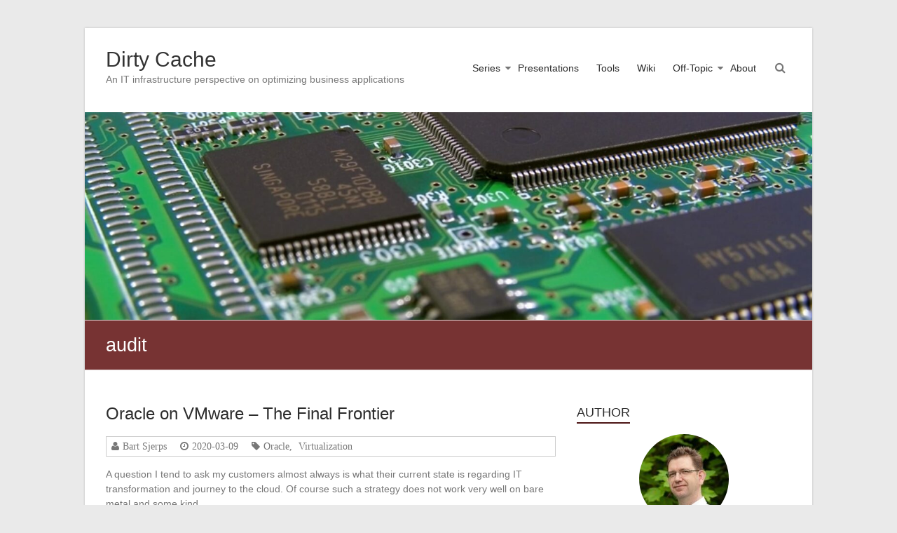

--- FILE ---
content_type: text/html; charset=UTF-8
request_url: https://dirty-cache.com/tag/audit/
body_size: 13834
content:
<!DOCTYPE html>
<html lang="en-US">
<head>
	<meta charset="UTF-8" />
	<meta name="viewport" content="width=device-width, initial-scale=1">
	<link rel="profile" href="https://gmpg.org/xfn/11" />
	<title>audit &#8211; Dirty Cache</title>
		    <!-- PVC Template -->
    <script type="text/template" id="pvc-stats-view-template">
    <i class="pvc-stats-icon medium" aria-hidden="true"><svg aria-hidden="true" focusable="false" data-prefix="far" data-icon="chart-bar" role="img" xmlns="http://www.w3.org/2000/svg" viewBox="0 0 512 512" class="svg-inline--fa fa-chart-bar fa-w-16 fa-2x"><path fill="currentColor" d="M396.8 352h22.4c6.4 0 12.8-6.4 12.8-12.8V108.8c0-6.4-6.4-12.8-12.8-12.8h-22.4c-6.4 0-12.8 6.4-12.8 12.8v230.4c0 6.4 6.4 12.8 12.8 12.8zm-192 0h22.4c6.4 0 12.8-6.4 12.8-12.8V140.8c0-6.4-6.4-12.8-12.8-12.8h-22.4c-6.4 0-12.8 6.4-12.8 12.8v198.4c0 6.4 6.4 12.8 12.8 12.8zm96 0h22.4c6.4 0 12.8-6.4 12.8-12.8V204.8c0-6.4-6.4-12.8-12.8-12.8h-22.4c-6.4 0-12.8 6.4-12.8 12.8v134.4c0 6.4 6.4 12.8 12.8 12.8zM496 400H48V80c0-8.84-7.16-16-16-16H16C7.16 64 0 71.16 0 80v336c0 17.67 14.33 32 32 32h464c8.84 0 16-7.16 16-16v-16c0-8.84-7.16-16-16-16zm-387.2-48h22.4c6.4 0 12.8-6.4 12.8-12.8v-70.4c0-6.4-6.4-12.8-12.8-12.8h-22.4c-6.4 0-12.8 6.4-12.8 12.8v70.4c0 6.4 6.4 12.8 12.8 12.8z" class=""></path></svg></i>
	 <%= total_view %> total views	<% if ( today_view > 0 ) { %>
		<span class="views_today">,  <%= today_view %> views today</span>
	<% } %>
	</span>
	</script>
		    <meta name='robots' content='max-image-preview:large' />
<link rel="alternate" type="application/rss+xml" title="Dirty Cache &raquo; Feed" href="https://dirty-cache.com/feed/" />
<link rel="alternate" type="application/rss+xml" title="Dirty Cache &raquo; Comments Feed" href="https://dirty-cache.com/comments/feed/" />
<link rel="alternate" type="application/rss+xml" title="Dirty Cache &raquo; audit Tag Feed" href="https://dirty-cache.com/tag/audit/feed/" />
<style id='wp-img-auto-sizes-contain-inline-css' type='text/css'>
img:is([sizes=auto i],[sizes^="auto," i]){contain-intrinsic-size:3000px 1500px}
/*# sourceURL=wp-img-auto-sizes-contain-inline-css */
</style>
<style id='wp-emoji-styles-inline-css' type='text/css'>

	img.wp-smiley, img.emoji {
		display: inline !important;
		border: none !important;
		box-shadow: none !important;
		height: 1em !important;
		width: 1em !important;
		margin: 0 0.07em !important;
		vertical-align: -0.1em !important;
		background: none !important;
		padding: 0 !important;
	}
/*# sourceURL=wp-emoji-styles-inline-css */
</style>
<style id='wp-block-library-inline-css' type='text/css'>
:root{--wp-block-synced-color:#7a00df;--wp-block-synced-color--rgb:122,0,223;--wp-bound-block-color:var(--wp-block-synced-color);--wp-editor-canvas-background:#ddd;--wp-admin-theme-color:#007cba;--wp-admin-theme-color--rgb:0,124,186;--wp-admin-theme-color-darker-10:#006ba1;--wp-admin-theme-color-darker-10--rgb:0,107,160.5;--wp-admin-theme-color-darker-20:#005a87;--wp-admin-theme-color-darker-20--rgb:0,90,135;--wp-admin-border-width-focus:2px}@media (min-resolution:192dpi){:root{--wp-admin-border-width-focus:1.5px}}.wp-element-button{cursor:pointer}:root .has-very-light-gray-background-color{background-color:#eee}:root .has-very-dark-gray-background-color{background-color:#313131}:root .has-very-light-gray-color{color:#eee}:root .has-very-dark-gray-color{color:#313131}:root .has-vivid-green-cyan-to-vivid-cyan-blue-gradient-background{background:linear-gradient(135deg,#00d084,#0693e3)}:root .has-purple-crush-gradient-background{background:linear-gradient(135deg,#34e2e4,#4721fb 50%,#ab1dfe)}:root .has-hazy-dawn-gradient-background{background:linear-gradient(135deg,#faaca8,#dad0ec)}:root .has-subdued-olive-gradient-background{background:linear-gradient(135deg,#fafae1,#67a671)}:root .has-atomic-cream-gradient-background{background:linear-gradient(135deg,#fdd79a,#004a59)}:root .has-nightshade-gradient-background{background:linear-gradient(135deg,#330968,#31cdcf)}:root .has-midnight-gradient-background{background:linear-gradient(135deg,#020381,#2874fc)}:root{--wp--preset--font-size--normal:16px;--wp--preset--font-size--huge:42px}.has-regular-font-size{font-size:1em}.has-larger-font-size{font-size:2.625em}.has-normal-font-size{font-size:var(--wp--preset--font-size--normal)}.has-huge-font-size{font-size:var(--wp--preset--font-size--huge)}.has-text-align-center{text-align:center}.has-text-align-left{text-align:left}.has-text-align-right{text-align:right}.has-fit-text{white-space:nowrap!important}#end-resizable-editor-section{display:none}.aligncenter{clear:both}.items-justified-left{justify-content:flex-start}.items-justified-center{justify-content:center}.items-justified-right{justify-content:flex-end}.items-justified-space-between{justify-content:space-between}.screen-reader-text{border:0;clip-path:inset(50%);height:1px;margin:-1px;overflow:hidden;padding:0;position:absolute;width:1px;word-wrap:normal!important}.screen-reader-text:focus{background-color:#ddd;clip-path:none;color:#444;display:block;font-size:1em;height:auto;left:5px;line-height:normal;padding:15px 23px 14px;text-decoration:none;top:5px;width:auto;z-index:100000}html :where(.has-border-color){border-style:solid}html :where([style*=border-top-color]){border-top-style:solid}html :where([style*=border-right-color]){border-right-style:solid}html :where([style*=border-bottom-color]){border-bottom-style:solid}html :where([style*=border-left-color]){border-left-style:solid}html :where([style*=border-width]){border-style:solid}html :where([style*=border-top-width]){border-top-style:solid}html :where([style*=border-right-width]){border-right-style:solid}html :where([style*=border-bottom-width]){border-bottom-style:solid}html :where([style*=border-left-width]){border-left-style:solid}html :where(img[class*=wp-image-]){height:auto;max-width:100%}:where(figure){margin:0 0 1em}html :where(.is-position-sticky){--wp-admin--admin-bar--position-offset:var(--wp-admin--admin-bar--height,0px)}@media screen and (max-width:600px){html :where(.is-position-sticky){--wp-admin--admin-bar--position-offset:0px}}

/*# sourceURL=wp-block-library-inline-css */
</style><style id='global-styles-inline-css' type='text/css'>
:root{--wp--preset--aspect-ratio--square: 1;--wp--preset--aspect-ratio--4-3: 4/3;--wp--preset--aspect-ratio--3-4: 3/4;--wp--preset--aspect-ratio--3-2: 3/2;--wp--preset--aspect-ratio--2-3: 2/3;--wp--preset--aspect-ratio--16-9: 16/9;--wp--preset--aspect-ratio--9-16: 9/16;--wp--preset--color--black: #000000;--wp--preset--color--cyan-bluish-gray: #abb8c3;--wp--preset--color--white: #ffffff;--wp--preset--color--pale-pink: #f78da7;--wp--preset--color--vivid-red: #cf2e2e;--wp--preset--color--luminous-vivid-orange: #ff6900;--wp--preset--color--luminous-vivid-amber: #fcb900;--wp--preset--color--light-green-cyan: #7bdcb5;--wp--preset--color--vivid-green-cyan: #00d084;--wp--preset--color--pale-cyan-blue: #8ed1fc;--wp--preset--color--vivid-cyan-blue: #0693e3;--wp--preset--color--vivid-purple: #9b51e0;--wp--preset--gradient--vivid-cyan-blue-to-vivid-purple: linear-gradient(135deg,rgb(6,147,227) 0%,rgb(155,81,224) 100%);--wp--preset--gradient--light-green-cyan-to-vivid-green-cyan: linear-gradient(135deg,rgb(122,220,180) 0%,rgb(0,208,130) 100%);--wp--preset--gradient--luminous-vivid-amber-to-luminous-vivid-orange: linear-gradient(135deg,rgb(252,185,0) 0%,rgb(255,105,0) 100%);--wp--preset--gradient--luminous-vivid-orange-to-vivid-red: linear-gradient(135deg,rgb(255,105,0) 0%,rgb(207,46,46) 100%);--wp--preset--gradient--very-light-gray-to-cyan-bluish-gray: linear-gradient(135deg,rgb(238,238,238) 0%,rgb(169,184,195) 100%);--wp--preset--gradient--cool-to-warm-spectrum: linear-gradient(135deg,rgb(74,234,220) 0%,rgb(151,120,209) 20%,rgb(207,42,186) 40%,rgb(238,44,130) 60%,rgb(251,105,98) 80%,rgb(254,248,76) 100%);--wp--preset--gradient--blush-light-purple: linear-gradient(135deg,rgb(255,206,236) 0%,rgb(152,150,240) 100%);--wp--preset--gradient--blush-bordeaux: linear-gradient(135deg,rgb(254,205,165) 0%,rgb(254,45,45) 50%,rgb(107,0,62) 100%);--wp--preset--gradient--luminous-dusk: linear-gradient(135deg,rgb(255,203,112) 0%,rgb(199,81,192) 50%,rgb(65,88,208) 100%);--wp--preset--gradient--pale-ocean: linear-gradient(135deg,rgb(255,245,203) 0%,rgb(182,227,212) 50%,rgb(51,167,181) 100%);--wp--preset--gradient--electric-grass: linear-gradient(135deg,rgb(202,248,128) 0%,rgb(113,206,126) 100%);--wp--preset--gradient--midnight: linear-gradient(135deg,rgb(2,3,129) 0%,rgb(40,116,252) 100%);--wp--preset--font-size--small: 13px;--wp--preset--font-size--medium: 20px;--wp--preset--font-size--large: 36px;--wp--preset--font-size--x-large: 42px;--wp--preset--spacing--20: 0.44rem;--wp--preset--spacing--30: 0.67rem;--wp--preset--spacing--40: 1rem;--wp--preset--spacing--50: 1.5rem;--wp--preset--spacing--60: 2.25rem;--wp--preset--spacing--70: 3.38rem;--wp--preset--spacing--80: 5.06rem;--wp--preset--shadow--natural: 6px 6px 9px rgba(0, 0, 0, 0.2);--wp--preset--shadow--deep: 12px 12px 50px rgba(0, 0, 0, 0.4);--wp--preset--shadow--sharp: 6px 6px 0px rgba(0, 0, 0, 0.2);--wp--preset--shadow--outlined: 6px 6px 0px -3px rgb(255, 255, 255), 6px 6px rgb(0, 0, 0);--wp--preset--shadow--crisp: 6px 6px 0px rgb(0, 0, 0);}:where(.is-layout-flex){gap: 0.5em;}:where(.is-layout-grid){gap: 0.5em;}body .is-layout-flex{display: flex;}.is-layout-flex{flex-wrap: wrap;align-items: center;}.is-layout-flex > :is(*, div){margin: 0;}body .is-layout-grid{display: grid;}.is-layout-grid > :is(*, div){margin: 0;}:where(.wp-block-columns.is-layout-flex){gap: 2em;}:where(.wp-block-columns.is-layout-grid){gap: 2em;}:where(.wp-block-post-template.is-layout-flex){gap: 1.25em;}:where(.wp-block-post-template.is-layout-grid){gap: 1.25em;}.has-black-color{color: var(--wp--preset--color--black) !important;}.has-cyan-bluish-gray-color{color: var(--wp--preset--color--cyan-bluish-gray) !important;}.has-white-color{color: var(--wp--preset--color--white) !important;}.has-pale-pink-color{color: var(--wp--preset--color--pale-pink) !important;}.has-vivid-red-color{color: var(--wp--preset--color--vivid-red) !important;}.has-luminous-vivid-orange-color{color: var(--wp--preset--color--luminous-vivid-orange) !important;}.has-luminous-vivid-amber-color{color: var(--wp--preset--color--luminous-vivid-amber) !important;}.has-light-green-cyan-color{color: var(--wp--preset--color--light-green-cyan) !important;}.has-vivid-green-cyan-color{color: var(--wp--preset--color--vivid-green-cyan) !important;}.has-pale-cyan-blue-color{color: var(--wp--preset--color--pale-cyan-blue) !important;}.has-vivid-cyan-blue-color{color: var(--wp--preset--color--vivid-cyan-blue) !important;}.has-vivid-purple-color{color: var(--wp--preset--color--vivid-purple) !important;}.has-black-background-color{background-color: var(--wp--preset--color--black) !important;}.has-cyan-bluish-gray-background-color{background-color: var(--wp--preset--color--cyan-bluish-gray) !important;}.has-white-background-color{background-color: var(--wp--preset--color--white) !important;}.has-pale-pink-background-color{background-color: var(--wp--preset--color--pale-pink) !important;}.has-vivid-red-background-color{background-color: var(--wp--preset--color--vivid-red) !important;}.has-luminous-vivid-orange-background-color{background-color: var(--wp--preset--color--luminous-vivid-orange) !important;}.has-luminous-vivid-amber-background-color{background-color: var(--wp--preset--color--luminous-vivid-amber) !important;}.has-light-green-cyan-background-color{background-color: var(--wp--preset--color--light-green-cyan) !important;}.has-vivid-green-cyan-background-color{background-color: var(--wp--preset--color--vivid-green-cyan) !important;}.has-pale-cyan-blue-background-color{background-color: var(--wp--preset--color--pale-cyan-blue) !important;}.has-vivid-cyan-blue-background-color{background-color: var(--wp--preset--color--vivid-cyan-blue) !important;}.has-vivid-purple-background-color{background-color: var(--wp--preset--color--vivid-purple) !important;}.has-black-border-color{border-color: var(--wp--preset--color--black) !important;}.has-cyan-bluish-gray-border-color{border-color: var(--wp--preset--color--cyan-bluish-gray) !important;}.has-white-border-color{border-color: var(--wp--preset--color--white) !important;}.has-pale-pink-border-color{border-color: var(--wp--preset--color--pale-pink) !important;}.has-vivid-red-border-color{border-color: var(--wp--preset--color--vivid-red) !important;}.has-luminous-vivid-orange-border-color{border-color: var(--wp--preset--color--luminous-vivid-orange) !important;}.has-luminous-vivid-amber-border-color{border-color: var(--wp--preset--color--luminous-vivid-amber) !important;}.has-light-green-cyan-border-color{border-color: var(--wp--preset--color--light-green-cyan) !important;}.has-vivid-green-cyan-border-color{border-color: var(--wp--preset--color--vivid-green-cyan) !important;}.has-pale-cyan-blue-border-color{border-color: var(--wp--preset--color--pale-cyan-blue) !important;}.has-vivid-cyan-blue-border-color{border-color: var(--wp--preset--color--vivid-cyan-blue) !important;}.has-vivid-purple-border-color{border-color: var(--wp--preset--color--vivid-purple) !important;}.has-vivid-cyan-blue-to-vivid-purple-gradient-background{background: var(--wp--preset--gradient--vivid-cyan-blue-to-vivid-purple) !important;}.has-light-green-cyan-to-vivid-green-cyan-gradient-background{background: var(--wp--preset--gradient--light-green-cyan-to-vivid-green-cyan) !important;}.has-luminous-vivid-amber-to-luminous-vivid-orange-gradient-background{background: var(--wp--preset--gradient--luminous-vivid-amber-to-luminous-vivid-orange) !important;}.has-luminous-vivid-orange-to-vivid-red-gradient-background{background: var(--wp--preset--gradient--luminous-vivid-orange-to-vivid-red) !important;}.has-very-light-gray-to-cyan-bluish-gray-gradient-background{background: var(--wp--preset--gradient--very-light-gray-to-cyan-bluish-gray) !important;}.has-cool-to-warm-spectrum-gradient-background{background: var(--wp--preset--gradient--cool-to-warm-spectrum) !important;}.has-blush-light-purple-gradient-background{background: var(--wp--preset--gradient--blush-light-purple) !important;}.has-blush-bordeaux-gradient-background{background: var(--wp--preset--gradient--blush-bordeaux) !important;}.has-luminous-dusk-gradient-background{background: var(--wp--preset--gradient--luminous-dusk) !important;}.has-pale-ocean-gradient-background{background: var(--wp--preset--gradient--pale-ocean) !important;}.has-electric-grass-gradient-background{background: var(--wp--preset--gradient--electric-grass) !important;}.has-midnight-gradient-background{background: var(--wp--preset--gradient--midnight) !important;}.has-small-font-size{font-size: var(--wp--preset--font-size--small) !important;}.has-medium-font-size{font-size: var(--wp--preset--font-size--medium) !important;}.has-large-font-size{font-size: var(--wp--preset--font-size--large) !important;}.has-x-large-font-size{font-size: var(--wp--preset--font-size--x-large) !important;}
/*# sourceURL=global-styles-inline-css */
</style>

<style id='classic-theme-styles-inline-css' type='text/css'>
/*! This file is auto-generated */
.wp-block-button__link{color:#fff;background-color:#32373c;border-radius:9999px;box-shadow:none;text-decoration:none;padding:calc(.667em + 2px) calc(1.333em + 2px);font-size:1.125em}.wp-block-file__button{background:#32373c;color:#fff;text-decoration:none}
/*# sourceURL=/wp-includes/css/classic-themes.min.css */
</style>
<link rel='stylesheet' id='a3-pvc-style-css' href='https://dirty-cache.com/wp-content/plugins/page-views-count/assets/css/style.min.css?ver=2.8.7' type='text/css' media='all' />
<link rel='stylesheet' id='esteem_style-css' href='https://dirty-cache.com/wp-content/themes/esteem/style.css?ver=6.9' type='text/css' media='all' />
<link rel='stylesheet' id='esteem-responsive-css' href='https://dirty-cache.com/wp-content/themes/esteem/css/responsive.css?ver=6.9' type='text/css' media='all' />
<link rel='stylesheet' id='esteem-fontawesome-css' href='https://dirty-cache.com/wp-content/themes/esteem/fontawesome/css/font-awesome.css?ver=3.2.1' type='text/css' media='all' />
<style id='akismet-widget-style-inline-css' type='text/css'>

			.a-stats {
				--akismet-color-mid-green: #357b49;
				--akismet-color-white: #fff;
				--akismet-color-light-grey: #f6f7f7;

				max-width: 350px;
				width: auto;
			}

			.a-stats * {
				all: unset;
				box-sizing: border-box;
			}

			.a-stats strong {
				font-weight: 600;
			}

			.a-stats a.a-stats__link,
			.a-stats a.a-stats__link:visited,
			.a-stats a.a-stats__link:active {
				background: var(--akismet-color-mid-green);
				border: none;
				box-shadow: none;
				border-radius: 8px;
				color: var(--akismet-color-white);
				cursor: pointer;
				display: block;
				font-family: -apple-system, BlinkMacSystemFont, 'Segoe UI', 'Roboto', 'Oxygen-Sans', 'Ubuntu', 'Cantarell', 'Helvetica Neue', sans-serif;
				font-weight: 500;
				padding: 12px;
				text-align: center;
				text-decoration: none;
				transition: all 0.2s ease;
			}

			/* Extra specificity to deal with TwentyTwentyOne focus style */
			.widget .a-stats a.a-stats__link:focus {
				background: var(--akismet-color-mid-green);
				color: var(--akismet-color-white);
				text-decoration: none;
			}

			.a-stats a.a-stats__link:hover {
				filter: brightness(110%);
				box-shadow: 0 4px 12px rgba(0, 0, 0, 0.06), 0 0 2px rgba(0, 0, 0, 0.16);
			}

			.a-stats .count {
				color: var(--akismet-color-white);
				display: block;
				font-size: 1.5em;
				line-height: 1.4;
				padding: 0 13px;
				white-space: nowrap;
			}
		
/*# sourceURL=akismet-widget-style-inline-css */
</style>
<link rel='stylesheet' id='wp-pagenavi-css' href='https://dirty-cache.com/wp-content/plugins/wp-pagenavi/pagenavi-css.css?ver=2.70' type='text/css' media='all' />
<link rel='stylesheet' id='a3pvc-css' href='//dirty-cache.com/wp-content/uploads/sass/pvc.min.css?ver=1625055648' type='text/css' media='all' />
<script type="text/javascript" src="https://dirty-cache.com/wp-includes/js/jquery/jquery.min.js?ver=3.7.1" id="jquery-core-js"></script>
<script type="text/javascript" src="https://dirty-cache.com/wp-includes/js/jquery/jquery-migrate.min.js?ver=3.4.1" id="jquery-migrate-js"></script>
<script type="text/javascript" src="https://dirty-cache.com/wp-includes/js/underscore.min.js?ver=1.13.7" id="underscore-js"></script>
<script type="text/javascript" src="https://dirty-cache.com/wp-includes/js/backbone.min.js?ver=1.6.0" id="backbone-js"></script>
<script type="text/javascript" id="a3-pvc-backbone-js-extra">
/* <![CDATA[ */
var pvc_vars = {"rest_api_url":"https://dirty-cache.com/wp-json/pvc/v1","ajax_url":"https://dirty-cache.com/wp-admin/admin-ajax.php","security":"fd699e30a6","ajax_load_type":"rest_api"};
//# sourceURL=a3-pvc-backbone-js-extra
/* ]]> */
</script>
<script type="text/javascript" src="https://dirty-cache.com/wp-content/plugins/page-views-count/assets/js/pvc.backbone.min.js?ver=2.8.7" id="a3-pvc-backbone-js"></script>
<script type="text/javascript" src="https://dirty-cache.com/wp-content/themes/esteem/js/esteem-custom.js?ver=6.9" id="esteem-custom-js"></script>
<link rel="https://api.w.org/" href="https://dirty-cache.com/wp-json/" /><link rel="alternate" title="JSON" type="application/json" href="https://dirty-cache.com/wp-json/wp/v2/tags/24" /><link rel="EditURI" type="application/rsd+xml" title="RSD" href="https://dirty-cache.com/xmlrpc.php?rsd" />
<meta name="generator" content="WordPress 6.9" />

 <!-- OneAll.com / Social Login for WordPress / v5.10.0 -->
<script data-cfasync="false" type="text/javascript">
 (function() {
  var oa = document.createElement('script'); oa.type = 'text/javascript';
  oa.async = true; oa.src = 'https://dirty-cachecom.api.oneall.com/socialize/library.js';
  var s = document.getElementsByTagName('script')[0]; s.parentNode.insertBefore(oa, s);
 })();
</script>
<style>.oneall_social_login + p.comment-notes{margin-top: 10px !important;}#login #loginform .oneall_social_login{background-color: rgba(0, 0, 0, 0.04);padding: 10px 10px 0 10px;margin-bottom: 10px;border: 1px solid rgba(0, 0, 0, 0.06);border-radius: 4px;}</style><style type="text/css">.recentcomments a{display:inline !important;padding:0 !important;margin:0 !important;}</style>
<!-- Jetpack Open Graph Tags -->
<meta property="og:type" content="website" />
<meta property="og:title" content="audit &#8211; Dirty Cache" />
<meta property="og:url" content="https://dirty-cache.com/tag/audit/" />
<meta property="og:site_name" content="Dirty Cache" />
<meta property="og:image" content="https://s0.wp.com/i/blank.jpg" />
<meta property="og:image:width" content="200" />
<meta property="og:image:height" content="200" />
<meta property="og:image:alt" content="" />
<meta property="og:locale" content="en_US" />

<!-- End Jetpack Open Graph Tags -->
		<style type="text/css">blockquote{border-left: 3px solid #4c1515}
		button,html input[type="button"],input[type="reset"],input[type="submit"],#slider-title a{background:#4c1515}
		a,a:visited,a:hover,a:focus,a:active,.main-navigation li:hover > a,.main-navigation li.current_page_item > a,.main-navigation li.current-menu-item > a,.main-navigation li.current-menu-ancestor > a,#site-title a span,#site-title a:hover,#site-title a:focus,#site-title a:active,#controllers a:hover, #controllers a.active,.widget ul li a:hover,.widget ul li a:hover:before,.services-block .read-more:hover,.service-image-wrap,.service-title a:hover,.entry-meta a:hover,.entry-title a:hover,.search-wrap button:before,#site-generator a:hover, #colophon .widget a:hover,.menu-toggle:before{color: #4c1515}
		.main-navigation ul ul {border-top: 4px solid#4c1515}
		#controllers a:hover, #controllers a.active,#promo-box,.fancy-tab,.call-to-action-button,.readmore-wrap,.page-title-bar,.default-wp-page .previous a:hover, .default-wp-page .next a:hover{ background-color: #4c1515}
		#secondary .widget-title span, #colophon .widget-title span{ border-bottom: 2px solid #4c1515}
		.services-block .read-more:hover{border: 1px solid #4c1515}
		.service-border{ border: 3px solid #4c1515}
		.blog-medium .post-featured-image, .blog-large .post-featured-image, .category .post-featured-image, .search .post-featured-image{border-bottom: 4px solid #4c1515}
		.search-form-top,#colophon{border-top: 3px solid #4c1515}
		a#scroll-up{ background-color: #4c1515}
		.woocommerce #respond input#submit, .woocommerce a.button, .woocommerce button.button, .woocommerce input.button, .woocommerce #respond input#submit.alt, .woocommerce a.button.alt, .woocommerce button.button.alt, .woocommerce input.button.alt, .woocommerce span.onsale,.woocommerce #respond input#submit:hover, .woocommerce a.button:hover, .woocommerce button.button:hover, .woocommerce input.button:hover, .woocommerce #respond input#submit.alt:hover, .woocommerce a.button.alt:hover, .woocommerce button.button.alt:hover, .woocommerce input.button.alt:hover {background-color: #4c1515;}
		.woocommerce ul.products li.product .price .amount,.entry-summary .price .amount,.woocommerce .woocommerce-message::before, .count{color: #4c1515;}
		.woocommerce .woocommerce-message {border-top-color: #4c1515;}
		@media screen and (max-width: 768px) { .better-responsive-menu .sub-toggle { background: #4c1515}}</style>
				<style type="text/css" id="wp-custom-css">
			.page-title-bar {
	background-color: #773333;
}		</style>
		</head>

<body class="archive tag tag-audit tag-24 wp-embed-responsive wp-theme-esteem  boxed better-responsive-menu">


<div id="page" class="hfeed site">
	<a class="skip-link screen-reader-text" href="#main">Skip to content</a>

	<header id="masthead" class="site-header" role="banner">
		<div class="inner-wrap">
			<div class="hgroup-wrap clearfix">
				<div class="site-branding">
										<div class="header-text ">
													<h3 id="site-title">
								<a href="https://dirty-cache.com/" title="Dirty Cache" rel="home">
									Dirty Cache								</a>
							</h3>
																			<p class="site-description">An IT infrastructure perspective on optimizing business applications</p>
											</div><!-- .header-text -->
				</div><!-- .site-branding -->
				<div class="hgroup-wrap-right">
					<nav id="site-navigation" class="main-navigation" role="navigation">
						<h3 class="menu-toggle"></h3>
						<div class="nav-menu clearfix">
							<ul id="menu-main" class="menu"><li id="menu-item-2292" class="menu-item menu-item-type-taxonomy menu-item-object-category menu-item-has-children menu-item-2292"><a href="https://dirty-cache.com/category/series/">Series</a>
<ul class="sub-menu">
	<li id="menu-item-2337" class="menu-item menu-item-type-taxonomy menu-item-object-category menu-item-2337"><a href="https://dirty-cache.com/category/series/mea/">MEA</a></li>
	<li id="menu-item-2293" class="menu-item menu-item-type-taxonomy menu-item-object-category menu-item-2293"><a href="https://dirty-cache.com/category/series/virtualization/">Virtualization</a></li>
	<li id="menu-item-2294" class="menu-item menu-item-type-taxonomy menu-item-object-category menu-item-2294"><a href="https://dirty-cache.com/category/series/vplex/">VPLEX</a></li>
	<li id="menu-item-2295" class="menu-item menu-item-type-taxonomy menu-item-object-category menu-item-2295"><a href="https://dirty-cache.com/category/series/stories/">Stories</a></li>
</ul>
</li>
<li id="menu-item-2301" class="menu-item menu-item-type-post_type menu-item-object-page menu-item-2301"><a href="https://dirty-cache.com/presentations/">Presentations</a></li>
<li id="menu-item-2342" class="menu-item menu-item-type-custom menu-item-object-custom menu-item-2342"><a href="https://wiki.dirty-cache.com/Category:Tools">Tools</a></li>
<li id="menu-item-2341" class="menu-item menu-item-type-custom menu-item-object-custom menu-item-2341"><a href="https://wiki.dirty-cache.com">Wiki</a></li>
<li id="menu-item-2290" class="menu-item menu-item-type-post_type menu-item-object-page menu-item-has-children menu-item-2290"><a href="https://dirty-cache.com/offtopic/">Off-Topic</a>
<ul class="sub-menu">
	<li id="menu-item-2296" class="menu-item menu-item-type-post_type menu-item-object-page menu-item-2296"><a href="https://dirty-cache.com/offtopic/come-fly-with-me/">Come fly with me</a></li>
</ul>
</li>
<li id="menu-item-2291" class="menu-item menu-item-type-post_type menu-item-object-page menu-item-2291"><a href="https://dirty-cache.com/about/">About</a></li>
</ul>						</div><!-- .nav-menu -->
					</nav><!-- #site-description -->
					<i class="icon-search search-top"></i>
					<div class="search-form-top">
						<form action="https://dirty-cache.com/" id="search-form" class="searchform clearfix" method="get">
	<div class="search-wrap">
		<input type="text" placeholder="Search" class="s field" name="s">
		<button type="submit">Search</button>
	</div>
	<input type="submit" value="Search" id="search-submit" name="submit" class="submit">
</form><!-- .searchform -->					</div><!-- .search-form-top -->
				</div><!-- .hgroup-wrap-right -->
			</div><!-- .hgroup-wrap -->
		</div><!-- .inner-wrap -->
		<div id="wp-custom-header" class="wp-custom-header"><img src="https://www.dirty-cache.com/wp-content/uploads/2021/06/cropped-cache-1.jpg" class="header-image" width="1500" height="428" alt="Dirty Cache"></div>
					<section class="page-title-bar clearfix">
				<div class="inner-wrap">
																		<div class="page-title-wrap"><h1>audit</h1></div>
																				</div>
			</section>
			</header><!-- #masthead -->
	<div id="main" class="site-main inner-wrap">

	
	<div id="primary">
		<div id="content" class="clearfix">

			
				
					
<article id="post-2221" class="post-2221 post type-post status-publish format-standard hentry category-oracle category-virtualization tag-audit tag-compliance tag-licensefortress tag-licensing tag-lms tag-oracle tag-tco tag-vmware">
	
	
		<header class="entry-header">
			<h2 class="entry-title">
				<a href="https://dirty-cache.com/2020/03/09/oracle-vmware-final-frontier/" title="Oracle on VMware &#8211; The Final Frontier">Oracle on VMware &#8211; The Final Frontier</a>
			</h2><!-- .entry-title -->
		</header>
	<div class="entry-meta-bar clearfix"><div class="entry-meta clearfix">
			<span class="icon-user vcard author"><a class="url fn n"
			                                        href="https://dirty-cache.com/author/bsjerps/">Bart Sjerps</a></span>

			<span class="icon-time"><a href="https://dirty-cache.com/2020/03/09/oracle-vmware-final-frontier/" title="12:34" rel="bookmark"><time class="entry-date published" datetime="2020-03-09T12:34:42+01:00">2020-03-09</time><time class="updated" datetime="2024-11-29T15:29:17+01:00">2024-11-29</time></a></span>
						<span class="icon-tag"><a href="https://dirty-cache.com/category/oracle/" rel="category tag">Oracle</a>, <a href="https://dirty-cache.com/category/series/virtualization/" rel="category tag">Virtualization</a></span>
		
			
			
			</div></div>
	<div class="entry-content clearfix">
		<p>A question I tend to ask my customers almost always is what their current state is regarding IT transformation and journey to the cloud. Of course such a strategy does not work very well on bare metal and some kind&hellip; </p>
<div class="pvc_clear"></div>
<p id="pvc_stats_2221" class="pvc_stats total_only  " data-element-id="2221" style=""><i class="pvc-stats-icon medium" aria-hidden="true"><svg aria-hidden="true" focusable="false" data-prefix="far" data-icon="chart-bar" role="img" xmlns="http://www.w3.org/2000/svg" viewBox="0 0 512 512" class="svg-inline--fa fa-chart-bar fa-w-16 fa-2x"><path fill="currentColor" d="M396.8 352h22.4c6.4 0 12.8-6.4 12.8-12.8V108.8c0-6.4-6.4-12.8-12.8-12.8h-22.4c-6.4 0-12.8 6.4-12.8 12.8v230.4c0 6.4 6.4 12.8 12.8 12.8zm-192 0h22.4c6.4 0 12.8-6.4 12.8-12.8V140.8c0-6.4-6.4-12.8-12.8-12.8h-22.4c-6.4 0-12.8 6.4-12.8 12.8v198.4c0 6.4 6.4 12.8 12.8 12.8zm96 0h22.4c6.4 0 12.8-6.4 12.8-12.8V204.8c0-6.4-6.4-12.8-12.8-12.8h-22.4c-6.4 0-12.8 6.4-12.8 12.8v134.4c0 6.4 6.4 12.8 12.8 12.8zM496 400H48V80c0-8.84-7.16-16-16-16H16C7.16 64 0 71.16 0 80v336c0 17.67 14.33 32 32 32h464c8.84 0 16-7.16 16-16v-16c0-8.84-7.16-16-16-16zm-387.2-48h22.4c6.4 0 12.8-6.4 12.8-12.8v-70.4c0-6.4-6.4-12.8-12.8-12.8h-22.4c-6.4 0-12.8 6.4-12.8 12.8v70.4c0 6.4 6.4 12.8 12.8 12.8z" class=""></path></svg></i> <img decoding="async" width="16" height="16" alt="Loading" src="https://dirty-cache.com/wp-content/plugins/page-views-count/ajax-loader-2x.gif" border=0 /></p>
<div class="pvc_clear"></div>
	<div class="readmore-wrap"><a class="readmore" href="https://dirty-cache.com/2020/03/09/oracle-vmware-final-frontier/">Read more</a></div>
	</div><!-- .entry-content -->


	</article>

				
				
			
		</div><!-- #content -->
	</div><!-- #primary -->

	
<div id="secondary">
			
		<aside id="custom_html-2" class="widget_text widget widget_custom_html"><h3 class="widget-title"><span>Author</span></h3><div class="textwidget custom-html-widget"><figure><img alt="" src="https://1.gravatar.com/avatar/7ebfe209adf3dd2e0bddfb2f4e5fd8a3?s=128&amp;d=https%3A%2F%2F1.gravatar.com%2Favatar%2Fad516503a11cd5ca435acc9bb6523536%3Fs%3D128&amp;r=G" class="avatar avatar-128 grav-widget-none grav-hashed grav-hijack" id="grav-7ebfe209adf3dd2e0bddfb2f4e5fd8a3-0" width="128" height="128">
	<figcaption>Bart Sjerps</figcaption>
</figure></div></aside><aside id="search-2" class="widget widget_search"><form action="https://dirty-cache.com/" id="search-form" class="searchform clearfix" method="get">
	<div class="search-wrap">
		<input type="text" placeholder="Search" class="s field" name="s">
		<button type="submit">Search</button>
	</div>
	<input type="submit" value="Search" id="search-submit" name="submit" class="submit">
</form><!-- .searchform --></aside>
		<aside id="recent-posts-2" class="widget widget_recent_entries">
		<h3 class="widget-title"><span>Recent Posts</span></h3>
		<ul>
											<li>
					<a href="https://dirty-cache.com/2024/09/05/real-performance-cpu-busy-educated-guess/">Real performance from CPU busy: an educated guess</a>
									</li>
											<li>
					<a href="https://dirty-cache.com/2024/07/30/pypgio-io-generator-postgresql/">PyPGIO &#8211; An I/O generator for PostgreSQL</a>
									</li>
											<li>
					<a href="https://dirty-cache.com/2021/11/15/defining-capacity-performance-metrics/">MEA: Defining Capacity and Performance Metrics</a>
									</li>
											<li>
					<a href="https://dirty-cache.com/2021/08/25/maximum-efficiency-architecture-current-state/">Maximum Efficiency Architecture: Current State</a>
									</li>
											<li>
					<a href="https://dirty-cache.com/2021/07/06/reducing-oracle-tco-maximum-efficiency-architecture/">Reducing Oracle TCO: Maximum Efficiency Architecture</a>
									</li>
					</ul>

		</aside><aside id="recent-comments-2" class="widget widget_recent_comments"><h3 class="widget-title"><span>Recent Comments</span></h3><ul id="recentcomments"><li class="recentcomments"><span class="comment-author-link"><a href="https://dirty-cache.com/2019/02/08/qdda-update-2-2/" class="url" rel="ugc">QDDA update &#8211; 2.2 &#8211; Dirty Cache</a></span> on <a href="https://dirty-cache.com/2017/04/18/quick-dirty-deduplication-analyzer/#comment-512">The Quick and Dirty Deduplication Analyzer</a></li><li class="recentcomments"><span class="comment-author-link">matthew kaberlein</span> on <a href="https://dirty-cache.com/2024/09/05/real-performance-cpu-busy-educated-guess/#comment-465">Real performance from CPU busy: an educated guess</a></li><li class="recentcomments"><span class="comment-author-link">Bart Sjerps</span> on <a href="https://dirty-cache.com/2024/09/05/real-performance-cpu-busy-educated-guess/#comment-464">Real performance from CPU busy: an educated guess</a></li><li class="recentcomments"><span class="comment-author-link">matthew kaberlein</span> on <a href="https://dirty-cache.com/2024/09/05/real-performance-cpu-busy-educated-guess/#comment-463">Real performance from CPU busy: an educated guess</a></li><li class="recentcomments"><span class="comment-author-link">Bart Sjerps</span> on <a href="https://dirty-cache.com/2024/09/05/real-performance-cpu-busy-educated-guess/#comment-462">Real performance from CPU busy: an educated guess</a></li></ul></aside><aside id="s2_form_widget-2" class="widget s2_form_widget"><h3 class="widget-title"><span>Subscribe</span></h3><div class="search"><form name="s2formwidget" method="post"><input type="hidden" name="ip" value="18.222.146.99" /><span style="display:none !important"><label for="firstname">Leave This Blank:</label><input type="text" id="firstname" name="firstname" /><label for="lastname">Leave This Blank Too:</label><input type="text" id="lastname" name="lastname" /><label for="uri">Do Not Change This:</label><input type="text" id="uri" name="uri" value="http://" /></span><p><label for="s2email">Your email:</label><br><input type="email" name="email" id="s2email" value="Enter email address..." size="20" onfocus="if (this.value === 'Enter email address...') {this.value = '';}" onblur="if (this.value === '') {this.value = 'Enter email address...';}" /></p><p><input type="submit" name="subscribe" value="Subscribe" />&nbsp;<input type="submit" name="unsubscribe" value="Unsubscribe" /></p></form>
</div></aside><aside id="archives-3" class="widget widget_archive"><h3 class="widget-title"><span>Archives</span></h3>		<label class="screen-reader-text" for="archives-dropdown-3">Archives</label>
		<select id="archives-dropdown-3" name="archive-dropdown">
			
			<option value="">Select Month</option>
				<option value='https://dirty-cache.com/2024/09/'> September 2024 &nbsp;(1)</option>
	<option value='https://dirty-cache.com/2024/07/'> July 2024 &nbsp;(1)</option>
	<option value='https://dirty-cache.com/2021/11/'> November 2021 &nbsp;(1)</option>
	<option value='https://dirty-cache.com/2021/08/'> August 2021 &nbsp;(1)</option>
	<option value='https://dirty-cache.com/2021/07/'> July 2021 &nbsp;(2)</option>
	<option value='https://dirty-cache.com/2020/03/'> March 2020 &nbsp;(1)</option>
	<option value='https://dirty-cache.com/2019/06/'> June 2019 &nbsp;(1)</option>
	<option value='https://dirty-cache.com/2019/03/'> March 2019 &nbsp;(1)</option>
	<option value='https://dirty-cache.com/2019/02/'> February 2019 &nbsp;(1)</option>
	<option value='https://dirty-cache.com/2018/05/'> May 2018 &nbsp;(1)</option>
	<option value='https://dirty-cache.com/2018/02/'> February 2018 &nbsp;(1)</option>
	<option value='https://dirty-cache.com/2017/07/'> July 2017 &nbsp;(1)</option>
	<option value='https://dirty-cache.com/2017/06/'> June 2017 &nbsp;(1)</option>
	<option value='https://dirty-cache.com/2017/05/'> May 2017 &nbsp;(1)</option>
	<option value='https://dirty-cache.com/2017/04/'> April 2017 &nbsp;(1)</option>
	<option value='https://dirty-cache.com/2017/02/'> February 2017 &nbsp;(1)</option>
	<option value='https://dirty-cache.com/2017/01/'> January 2017 &nbsp;(1)</option>
	<option value='https://dirty-cache.com/2016/07/'> July 2016 &nbsp;(1)</option>
	<option value='https://dirty-cache.com/2016/04/'> April 2016 &nbsp;(1)</option>
	<option value='https://dirty-cache.com/2016/03/'> March 2016 &nbsp;(2)</option>
	<option value='https://dirty-cache.com/2016/02/'> February 2016 &nbsp;(2)</option>
	<option value='https://dirty-cache.com/2016/01/'> January 2016 &nbsp;(1)</option>
	<option value='https://dirty-cache.com/2015/09/'> September 2015 &nbsp;(2)</option>
	<option value='https://dirty-cache.com/2015/07/'> July 2015 &nbsp;(2)</option>
	<option value='https://dirty-cache.com/2015/05/'> May 2015 &nbsp;(1)</option>
	<option value='https://dirty-cache.com/2015/04/'> April 2015 &nbsp;(1)</option>
	<option value='https://dirty-cache.com/2015/03/'> March 2015 &nbsp;(1)</option>
	<option value='https://dirty-cache.com/2015/01/'> January 2015 &nbsp;(1)</option>
	<option value='https://dirty-cache.com/2014/10/'> October 2014 &nbsp;(1)</option>
	<option value='https://dirty-cache.com/2014/08/'> August 2014 &nbsp;(1)</option>
	<option value='https://dirty-cache.com/2014/07/'> July 2014 &nbsp;(2)</option>
	<option value='https://dirty-cache.com/2014/05/'> May 2014 &nbsp;(3)</option>
	<option value='https://dirty-cache.com/2014/03/'> March 2014 &nbsp;(1)</option>
	<option value='https://dirty-cache.com/2014/02/'> February 2014 &nbsp;(1)</option>
	<option value='https://dirty-cache.com/2014/01/'> January 2014 &nbsp;(1)</option>
	<option value='https://dirty-cache.com/2013/12/'> December 2013 &nbsp;(1)</option>
	<option value='https://dirty-cache.com/2013/09/'> September 2013 &nbsp;(2)</option>
	<option value='https://dirty-cache.com/2013/03/'> March 2013 &nbsp;(1)</option>
	<option value='https://dirty-cache.com/2013/02/'> February 2013 &nbsp;(1)</option>
	<option value='https://dirty-cache.com/2013/01/'> January 2013 &nbsp;(3)</option>
	<option value='https://dirty-cache.com/2012/12/'> December 2012 &nbsp;(1)</option>
	<option value='https://dirty-cache.com/2012/11/'> November 2012 &nbsp;(3)</option>
	<option value='https://dirty-cache.com/2012/10/'> October 2012 &nbsp;(2)</option>
	<option value='https://dirty-cache.com/2012/08/'> August 2012 &nbsp;(2)</option>
	<option value='https://dirty-cache.com/2012/05/'> May 2012 &nbsp;(2)</option>
	<option value='https://dirty-cache.com/2012/04/'> April 2012 &nbsp;(1)</option>
	<option value='https://dirty-cache.com/2012/02/'> February 2012 &nbsp;(1)</option>
	<option value='https://dirty-cache.com/2012/01/'> January 2012 &nbsp;(1)</option>
	<option value='https://dirty-cache.com/2011/12/'> December 2011 &nbsp;(2)</option>
	<option value='https://dirty-cache.com/2011/11/'> November 2011 &nbsp;(3)</option>
	<option value='https://dirty-cache.com/2011/10/'> October 2011 &nbsp;(2)</option>
	<option value='https://dirty-cache.com/2011/09/'> September 2011 &nbsp;(3)</option>
	<option value='https://dirty-cache.com/2011/08/'> August 2011 &nbsp;(5)</option>
	<option value='https://dirty-cache.com/2011/07/'> July 2011 &nbsp;(3)</option>
	<option value='https://dirty-cache.com/2011/05/'> May 2011 &nbsp;(2)</option>
	<option value='https://dirty-cache.com/2011/04/'> April 2011 &nbsp;(2)</option>
	<option value='https://dirty-cache.com/2011/03/'> March 2011 &nbsp;(2)</option>
	<option value='https://dirty-cache.com/2011/02/'> February 2011 &nbsp;(8)</option>

		</select>

			<script type="text/javascript">
/* <![CDATA[ */

( ( dropdownId ) => {
	const dropdown = document.getElementById( dropdownId );
	function onSelectChange() {
		setTimeout( () => {
			if ( 'escape' === dropdown.dataset.lastkey ) {
				return;
			}
			if ( dropdown.value ) {
				document.location.href = dropdown.value;
			}
		}, 250 );
	}
	function onKeyUp( event ) {
		if ( 'Escape' === event.key ) {
			dropdown.dataset.lastkey = 'escape';
		} else {
			delete dropdown.dataset.lastkey;
		}
	}
	function onClick() {
		delete dropdown.dataset.lastkey;
	}
	dropdown.addEventListener( 'keyup', onKeyUp );
	dropdown.addEventListener( 'click', onClick );
	dropdown.addEventListener( 'change', onSelectChange );
})( "archives-dropdown-3" );

//# sourceURL=WP_Widget_Archives%3A%3Awidget
/* ]]> */
</script>
</aside><aside id="categories-3" class="widget widget_categories"><h3 class="widget-title"><span>Categories</span></h3><form action="https://dirty-cache.com" method="get"><label class="screen-reader-text" for="cat">Categories</label><select  name='cat' id='cat' class='postform'>
	<option value='-1'>Select Category</option>
	<option class="level-0" value="13">Deduplication</option>
	<option class="level-0" value="2">FAQ</option>
	<option class="level-0" value="3">General</option>
	<option class="level-0" value="4">Innovation</option>
	<option class="level-0" value="191">MEA</option>
	<option class="level-0" value="5">Oracle</option>
	<option class="level-0" value="6">Performance</option>
	<option class="level-0" value="197">Postgres</option>
	<option class="level-0" value="8">Series</option>
	<option class="level-0" value="9">Stories</option>
	<option class="level-0" value="10">Various</option>
	<option class="level-0" value="11">Virtualization</option>
	<option class="level-0" value="12">VPLEX</option>
</select>
</form><script type="text/javascript">
/* <![CDATA[ */

( ( dropdownId ) => {
	const dropdown = document.getElementById( dropdownId );
	function onSelectChange() {
		setTimeout( () => {
			if ( 'escape' === dropdown.dataset.lastkey ) {
				return;
			}
			if ( dropdown.value && parseInt( dropdown.value ) > 0 && dropdown instanceof HTMLSelectElement ) {
				dropdown.parentElement.submit();
			}
		}, 250 );
	}
	function onKeyUp( event ) {
		if ( 'Escape' === event.key ) {
			dropdown.dataset.lastkey = 'escape';
		} else {
			delete dropdown.dataset.lastkey;
		}
	}
	function onClick() {
		delete dropdown.dataset.lastkey;
	}
	dropdown.addEventListener( 'keyup', onKeyUp );
	dropdown.addEventListener( 'click', onClick );
	dropdown.addEventListener( 'change', onSelectChange );
})( "cat" );

//# sourceURL=WP_Widget_Categories%3A%3Awidget
/* ]]> */
</script>
</aside><aside id="nav_menu-2" class="widget widget_nav_menu"><h3 class="widget-title"><span>Blogroll</span></h3><div class="menu-blogroll-container"><ul id="menu-blogroll" class="menu"><li id="menu-item-2303" class="menu-item menu-item-type-custom menu-item-object-custom menu-item-2303"><a target="_blank" href="https://applyit.typepad.com/applyit/">Apply IT (Vince Westin)</a></li>
<li id="menu-item-2304" class="menu-item menu-item-type-custom menu-item-object-custom menu-item-2304"><a target="_blank" href="https://benchmarkingblog.wordpress.com/">Benchmarkingblog (Elisabeth Stahl)</a></li>
<li id="menu-item-2305" class="menu-item menu-item-type-custom menu-item-object-custom menu-item-2305"><a target="_blank" href="https://flashdba.com/">FlashDBA</a></li>
<li id="menu-item-2306" class="menu-item menu-item-type-custom menu-item-object-custom menu-item-2306"><a target="_blank" href="https://fritshoogland.wordpress.com/">Frits Hoogland</a></li>
<li id="menu-item-2312" class="menu-item menu-item-type-custom menu-item-object-custom menu-item-2312"><a target="_blank" href="https://gruffdba.wordpress.com/">Gruff DBA</a></li>
<li id="menu-item-2307" class="menu-item menu-item-type-custom menu-item-object-custom menu-item-2307"><a target="_blank" href="https://volumes.blog/">Itzikr&#8217;s Blog</a></li>
<li id="menu-item-2310" class="menu-item menu-item-type-custom menu-item-object-custom menu-item-2310"><a target="_blank" href="https://kevinclosson.net/">Kevin Closson</a></li>
<li id="menu-item-2340" class="menu-item menu-item-type-custom menu-item-object-custom menu-item-2340"><a target="_blank" href="https://www.licensefortress.com/blog">License Fortress</a></li>
<li id="menu-item-2308" class="menu-item menu-item-type-custom menu-item-object-custom menu-item-2308"><a target="_blank" href="https://licenseconsulting.com/">LicenseConsulting</a></li>
<li id="menu-item-2309" class="menu-item menu-item-type-custom menu-item-object-custom menu-item-2309"><a target="_blank" href="https://madora.co.uk/blog/">Madora Consulting</a></li>
<li id="menu-item-2313" class="menu-item menu-item-type-custom menu-item-object-custom menu-item-2313"><a target="_blank" href="http://virtualgeek.typepad.com/">Virtual Geek (Chad Sakac)</a></li>
<li id="menu-item-2311" class="menu-item menu-item-type-custom menu-item-object-custom menu-item-2311"><a target="_blank" href="https://yarondar.wordpress.com/">Yaron Dar</a></li>
</ul></div></aside><aside id="meta-3" class="widget widget_meta"><h3 class="widget-title"><span>Meta</span></h3>
		<ul>
						<li><a href="https://dirty-cache.com/wp-login.php">Log in</a></li>
			<li><a href="https://dirty-cache.com/feed/">Entries feed</a></li>
			<li><a href="https://dirty-cache.com/comments/feed/">Comments feed</a></li>

			<li><a href="https://wordpress.org/">WordPress.org</a></li>
		</ul>

		</aside><aside id="tag_cloud-2" class="widget widget_tag_cloud"><h3 class="widget-title"><span>Tags</span></h3><div class="tagcloud"><a href="https://dirty-cache.com/tag/active-active/" class="tag-cloud-link tag-link-14 tag-link-position-1" style="font-size: 11.28125pt;" aria-label="active active (5 items)">active active</a>
<a href="https://dirty-cache.com/tag/archiving/" class="tag-cloud-link tag-link-19 tag-link-position-2" style="font-size: 9.3125pt;" aria-label="archiving (3 items)">archiving</a>
<a href="https://dirty-cache.com/tag/asm/" class="tag-cloud-link tag-link-20 tag-link-position-3" style="font-size: 16.203125pt;" aria-label="asm (16 items)">asm</a>
<a href="https://dirty-cache.com/tag/availability/" class="tag-cloud-link tag-link-26 tag-link-position-4" style="font-size: 16.203125pt;" aria-label="availability (16 items)">availability</a>
<a href="https://dirty-cache.com/tag/benchmark/" class="tag-cloud-link tag-link-27 tag-link-position-5" style="font-size: 12.59375pt;" aria-label="benchmark (7 items)">benchmark</a>
<a href="https://dirty-cache.com/tag/cio/" class="tag-cloud-link tag-link-32 tag-link-position-6" style="font-size: 12.59375pt;" aria-label="CIO (7 items)">CIO</a>
<a href="https://dirty-cache.com/tag/cluster/" class="tag-cloud-link tag-link-34 tag-link-position-7" style="font-size: 13.6875pt;" aria-label="cluster (9 items)">cluster</a>
<a href="https://dirty-cache.com/tag/clustering/" class="tag-cloud-link tag-link-35 tag-link-position-8" style="font-size: 9.3125pt;" aria-label="clustering (3 items)">clustering</a>
<a href="https://dirty-cache.com/tag/consistency/" class="tag-cloud-link tag-link-39 tag-link-position-9" style="font-size: 13.6875pt;" aria-label="consistency (9 items)">consistency</a>
<a href="https://dirty-cache.com/tag/cost-savings/" class="tag-cloud-link tag-link-43 tag-link-position-10" style="font-size: 17.1875pt;" aria-label="cost savings (20 items)">cost savings</a>
<a href="https://dirty-cache.com/tag/data-guard/" class="tag-cloud-link tag-link-47 tag-link-position-11" style="font-size: 11.28125pt;" aria-label="data guard (5 items)">data guard</a>
<a href="https://dirty-cache.com/tag/data-integrity/" class="tag-cloud-link tag-link-48 tag-link-position-12" style="font-size: 13.140625pt;" aria-label="data integrity (8 items)">data integrity</a>
<a href="https://dirty-cache.com/tag/data-protection/" class="tag-cloud-link tag-link-49 tag-link-position-13" style="font-size: 12.046875pt;" aria-label="data protection (6 items)">data protection</a>
<a href="https://dirty-cache.com/tag/deduplication/" class="tag-cloud-link tag-link-54 tag-link-position-14" style="font-size: 10.40625pt;" aria-label="Deduplication (4 items)">Deduplication</a>
<a href="https://dirty-cache.com/tag/disaster-recovery/" class="tag-cloud-link tag-link-59 tag-link-position-15" style="font-size: 15.875pt;" aria-label="disaster recovery (15 items)">disaster recovery</a>
<a href="https://dirty-cache.com/tag/emc/" class="tag-cloud-link tag-link-63 tag-link-position-16" style="font-size: 17.40625pt;" aria-label="EMC (21 items)">EMC</a>
<a href="https://dirty-cache.com/tag/energy-efficiency/" class="tag-cloud-link tag-link-66 tag-link-position-17" style="font-size: 11.28125pt;" aria-label="energy efficiency (5 items)">energy efficiency</a>
<a href="https://dirty-cache.com/tag/exadata/" class="tag-cloud-link tag-link-67 tag-link-position-18" style="font-size: 14.125pt;" aria-label="exadata (10 items)">exadata</a>
<a href="https://dirty-cache.com/tag/flash-disk/" class="tag-cloud-link tag-link-74 tag-link-position-19" style="font-size: 17.1875pt;" aria-label="flash disk (20 items)">flash disk</a>
<a href="https://dirty-cache.com/tag/fragmentation/" class="tag-cloud-link tag-link-75 tag-link-position-20" style="font-size: 13.140625pt;" aria-label="fragmentation (8 items)">fragmentation</a>
<a href="https://dirty-cache.com/tag/high-availability/" class="tag-cloud-link tag-link-81 tag-link-position-21" style="font-size: 13.6875pt;" aria-label="high availability (9 items)">high availability</a>
<a href="https://dirty-cache.com/tag/i-o-bottlenecks/" class="tag-cloud-link tag-link-86 tag-link-position-22" style="font-size: 16.75pt;" aria-label="I/O bottlenecks (18 items)">I/O bottlenecks</a>
<a href="https://dirty-cache.com/tag/ilm/" class="tag-cloud-link tag-link-89 tag-link-position-23" style="font-size: 9.3125pt;" aria-label="ilm (3 items)">ilm</a>
<a href="https://dirty-cache.com/tag/integrity/" class="tag-cloud-link tag-link-91 tag-link-position-24" style="font-size: 12.046875pt;" aria-label="integrity (6 items)">integrity</a>
<a href="https://dirty-cache.com/tag/iops/" class="tag-cloud-link tag-link-92 tag-link-position-25" style="font-size: 18.609375pt;" aria-label="iops (27 items)">iops</a>
<a href="https://dirty-cache.com/tag/license/" class="tag-cloud-link tag-link-100 tag-link-position-26" style="font-size: 15.875pt;" aria-label="license (15 items)">license</a>
<a href="https://dirty-cache.com/tag/licensing/" class="tag-cloud-link tag-link-102 tag-link-position-27" style="font-size: 17.625pt;" aria-label="licensing (22 items)">licensing</a>
<a href="https://dirty-cache.com/tag/linux/" class="tag-cloud-link tag-link-103 tag-link-position-28" style="font-size: 14.890625pt;" aria-label="linux (12 items)">linux</a>
<a href="https://dirty-cache.com/tag/oracle/" class="tag-cloud-link tag-link-116 tag-link-position-29" style="font-size: 22pt;" aria-label="oracle (57 items)">oracle</a>
<a href="https://dirty-cache.com/tag/oracle-rac/" class="tag-cloud-link tag-link-118 tag-link-position-30" style="font-size: 13.140625pt;" aria-label="oracle rac (8 items)">oracle rac</a>
<a href="https://dirty-cache.com/tag/password/" class="tag-cloud-link tag-link-122 tag-link-position-31" style="font-size: 8pt;" aria-label="password (2 items)">password</a>
<a href="https://dirty-cache.com/tag/performance/" class="tag-cloud-link tag-link-123 tag-link-position-32" style="font-size: 20.578125pt;" aria-label="performance (42 items)">performance</a>
<a href="https://dirty-cache.com/tag/protection/" class="tag-cloud-link tag-link-131 tag-link-position-33" style="font-size: 11.28125pt;" aria-label="protection (5 items)">protection</a>
<a href="https://dirty-cache.com/tag/response-time/" class="tag-cloud-link tag-link-139 tag-link-position-34" style="font-size: 16.96875pt;" aria-label="response time (19 items)">response time</a>
<a href="https://dirty-cache.com/tag/roi/" class="tag-cloud-link tag-link-190 tag-link-position-35" style="font-size: 9.3125pt;" aria-label="roi (3 items)">roi</a>
<a href="https://dirty-cache.com/tag/security/" class="tag-cloud-link tag-link-147 tag-link-position-36" style="font-size: 9.3125pt;" aria-label="security (3 items)">security</a>
<a href="https://dirty-cache.com/tag/service-level-agreement/" class="tag-cloud-link tag-link-148 tag-link-position-37" style="font-size: 15.328125pt;" aria-label="service level agreement (13 items)">service level agreement</a>
<a href="https://dirty-cache.com/tag/slob/" class="tag-cloud-link tag-link-152 tag-link-position-38" style="font-size: 12.59375pt;" aria-label="SLOB (7 items)">SLOB</a>
<a href="https://dirty-cache.com/tag/stretched-rac/" class="tag-cloud-link tag-link-164 tag-link-position-39" style="font-size: 13.140625pt;" aria-label="stretched rac (8 items)">stretched rac</a>
<a href="https://dirty-cache.com/tag/tco/" class="tag-cloud-link tag-link-167 tag-link-position-40" style="font-size: 14.5625pt;" aria-label="tco (11 items)">tco</a>
<a href="https://dirty-cache.com/tag/vmware/" class="tag-cloud-link tag-link-176 tag-link-position-41" style="font-size: 17.40625pt;" aria-label="VMware (21 items)">VMware</a>
<a href="https://dirty-cache.com/tag/volume-manager/" class="tag-cloud-link tag-link-178 tag-link-position-42" style="font-size: 11.28125pt;" aria-label="volume manager (5 items)">volume manager</a>
<a href="https://dirty-cache.com/tag/write-cache/" class="tag-cloud-link tag-link-181 tag-link-position-43" style="font-size: 13.140625pt;" aria-label="write cache (8 items)">write cache</a>
<a href="https://dirty-cache.com/tag/xtremio/" class="tag-cloud-link tag-link-182 tag-link-position-44" style="font-size: 12.046875pt;" aria-label="xtremio (6 items)">xtremio</a>
<a href="https://dirty-cache.com/tag/zfs/" class="tag-cloud-link tag-link-184 tag-link-position-45" style="font-size: 11.28125pt;" aria-label="zfs (5 items)">zfs</a></div>
</aside>	</div><!-- #secondary -->
	
</div><!--#main -->
<footer id="colophon" class="clearfix">
	<div class="widget-wrap inner-wrap clearfix">
	<div class="tg-one-third">
		<aside id="newstatpress" class="widget nsp_widget_stats"><h3 class="widget-title"><span>NewStatPress Stats</span></h3>Visits today: <span id="visits">_</span>\nPageviews: <span id="totalpageviews">_</span></aside>	</div><!-- .tg-one-third -->

	<div class="tg-one-third">
			</div><!-- .tg-one-third -->

	<div class="tg-one-third tg-one-third-last">
			</div><!-- .last -->
</div><!-- .widget-wrap -->
	<div id="site-generator" class="inner-wrap">
		<div class="copyright">Copyright &copy; 2025 <a href="https://dirty-cache.com/" title="Dirty Cache" ><span>Dirty Cache</span></a>. All rights reserved. Theme: <a href="https://themegrill.com/themes/esteem" target="_blank" title="Esteem" rel="nofollow"><span>Esteem</span></a> by ThemeGrill. Powered by <a href="https://wordpress.org" target="_blank" title="WordPress"rel="nofollow"><span>WordPress</span></a>.</div>	</div><!-- #site-generator -->
</footer>
<a href="#masthead" id="scroll-up"><i class="icon-angle-up"></i></a>
</div>
<script type="speculationrules">
{"prefetch":[{"source":"document","where":{"and":[{"href_matches":"/*"},{"not":{"href_matches":["/wp-*.php","/wp-admin/*","/wp-content/uploads/*","/wp-content/*","/wp-content/plugins/*","/wp-content/themes/esteem/*","/*\\?(.+)"]}},{"not":{"selector_matches":"a[rel~=\"nofollow\"]"}},{"not":{"selector_matches":".no-prefetch, .no-prefetch a"}}]},"eagerness":"conservative"}]}
</script>
<script type="text/javascript" src="https://dirty-cache.com/wp-content/themes/esteem/js/navigation.js?ver=6.9" id="esteem-navigation-js"></script>
<script type="text/javascript" src="https://dirty-cache.com/wp-content/themes/esteem/js/skip-link-focus-fix.js?ver=6.9" id="esteem-skip-link-focus-fix-js"></script>
<script type="text/javascript" id="wp_ajax_nsp_variables_visits-js-extra">
/* <![CDATA[ */
var nsp_variablesAjax_visits = {"ajaxurl":"https://dirty-cache.com/wp-admin/admin-ajax.php","postCommentNonce":"bed80cc0e2","VAR":"visits","URL":"","FLAG":"","LIMIT":"0"};
//# sourceURL=wp_ajax_nsp_variables_visits-js-extra
/* ]]> */
</script>
<script type="text/javascript" src="https://dirty-cache.com/wp-content/plugins/newstatpress/./includes/js/nsp_variables_visits.js?ver=1.4.3" id="wp_ajax_nsp_variables_visits-js"></script>
<script type="text/javascript" id="wp_ajax_nsp_variables_totalpageviews-js-extra">
/* <![CDATA[ */
var nsp_variablesAjax_totalpageviews = {"ajaxurl":"https://dirty-cache.com/wp-admin/admin-ajax.php","postCommentNonce":"bed80cc0e2","VAR":"totalpageviews","URL":"","FLAG":"","LIMIT":"0"};
//# sourceURL=wp_ajax_nsp_variables_totalpageviews-js-extra
/* ]]> */
</script>
<script type="text/javascript" src="https://dirty-cache.com/wp-content/plugins/newstatpress/./includes/js/nsp_variables_totalpageviews.js?ver=1.4.3" id="wp_ajax_nsp_variables_totalpageviews-js"></script>
<script id="wp-emoji-settings" type="application/json">
{"baseUrl":"https://s.w.org/images/core/emoji/17.0.2/72x72/","ext":".png","svgUrl":"https://s.w.org/images/core/emoji/17.0.2/svg/","svgExt":".svg","source":{"concatemoji":"https://dirty-cache.com/wp-includes/js/wp-emoji-release.min.js?ver=6.9"}}
</script>
<script type="module">
/* <![CDATA[ */
/*! This file is auto-generated */
const a=JSON.parse(document.getElementById("wp-emoji-settings").textContent),o=(window._wpemojiSettings=a,"wpEmojiSettingsSupports"),s=["flag","emoji"];function i(e){try{var t={supportTests:e,timestamp:(new Date).valueOf()};sessionStorage.setItem(o,JSON.stringify(t))}catch(e){}}function c(e,t,n){e.clearRect(0,0,e.canvas.width,e.canvas.height),e.fillText(t,0,0);t=new Uint32Array(e.getImageData(0,0,e.canvas.width,e.canvas.height).data);e.clearRect(0,0,e.canvas.width,e.canvas.height),e.fillText(n,0,0);const a=new Uint32Array(e.getImageData(0,0,e.canvas.width,e.canvas.height).data);return t.every((e,t)=>e===a[t])}function p(e,t){e.clearRect(0,0,e.canvas.width,e.canvas.height),e.fillText(t,0,0);var n=e.getImageData(16,16,1,1);for(let e=0;e<n.data.length;e++)if(0!==n.data[e])return!1;return!0}function u(e,t,n,a){switch(t){case"flag":return n(e,"\ud83c\udff3\ufe0f\u200d\u26a7\ufe0f","\ud83c\udff3\ufe0f\u200b\u26a7\ufe0f")?!1:!n(e,"\ud83c\udde8\ud83c\uddf6","\ud83c\udde8\u200b\ud83c\uddf6")&&!n(e,"\ud83c\udff4\udb40\udc67\udb40\udc62\udb40\udc65\udb40\udc6e\udb40\udc67\udb40\udc7f","\ud83c\udff4\u200b\udb40\udc67\u200b\udb40\udc62\u200b\udb40\udc65\u200b\udb40\udc6e\u200b\udb40\udc67\u200b\udb40\udc7f");case"emoji":return!a(e,"\ud83e\u1fac8")}return!1}function f(e,t,n,a){let r;const o=(r="undefined"!=typeof WorkerGlobalScope&&self instanceof WorkerGlobalScope?new OffscreenCanvas(300,150):document.createElement("canvas")).getContext("2d",{willReadFrequently:!0}),s=(o.textBaseline="top",o.font="600 32px Arial",{});return e.forEach(e=>{s[e]=t(o,e,n,a)}),s}function r(e){var t=document.createElement("script");t.src=e,t.defer=!0,document.head.appendChild(t)}a.supports={everything:!0,everythingExceptFlag:!0},new Promise(t=>{let n=function(){try{var e=JSON.parse(sessionStorage.getItem(o));if("object"==typeof e&&"number"==typeof e.timestamp&&(new Date).valueOf()<e.timestamp+604800&&"object"==typeof e.supportTests)return e.supportTests}catch(e){}return null}();if(!n){if("undefined"!=typeof Worker&&"undefined"!=typeof OffscreenCanvas&&"undefined"!=typeof URL&&URL.createObjectURL&&"undefined"!=typeof Blob)try{var e="postMessage("+f.toString()+"("+[JSON.stringify(s),u.toString(),c.toString(),p.toString()].join(",")+"));",a=new Blob([e],{type:"text/javascript"});const r=new Worker(URL.createObjectURL(a),{name:"wpTestEmojiSupports"});return void(r.onmessage=e=>{i(n=e.data),r.terminate(),t(n)})}catch(e){}i(n=f(s,u,c,p))}t(n)}).then(e=>{for(const n in e)a.supports[n]=e[n],a.supports.everything=a.supports.everything&&a.supports[n],"flag"!==n&&(a.supports.everythingExceptFlag=a.supports.everythingExceptFlag&&a.supports[n]);var t;a.supports.everythingExceptFlag=a.supports.everythingExceptFlag&&!a.supports.flag,a.supports.everything||((t=a.source||{}).concatemoji?r(t.concatemoji):t.wpemoji&&t.twemoji&&(r(t.twemoji),r(t.wpemoji)))});
//# sourceURL=https://dirty-cache.com/wp-includes/js/wp-emoji-loader.min.js
/* ]]> */
</script>
</body>
</html>